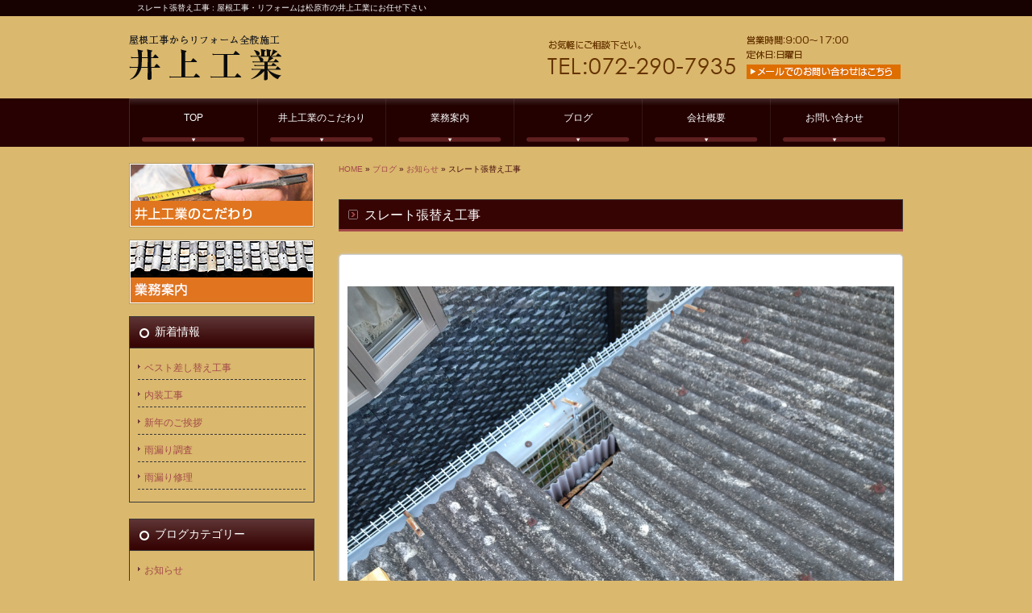

--- FILE ---
content_type: text/html; charset=UTF-8
request_url: http://www.inoue-kougyo.com/archives/2179
body_size: 13656
content:
<!DOCTYPE html PUBLIC "-//W3C//DTD XHTML 1.0 Transitional//EN" "http://www.w3.org/TR/xhtml1/DTD/xhtml1-transitional.dtd">
<html xmlns="http://www.w3.org/1999/xhtml" lang="ja">
<head profile="http://gmpg.org/xfn/11">
<meta http-equiv="X-UA-Compatible" content="IE=EmulateIE7;IE=EmulateIE9"/>
<meta http-equiv="Content-Type" content="text/html; charset=UTF-8" />
<meta http-equiv="content-style-type" content="text/css" />
<meta http-equiv="content-script-type" content="text/javascript" />

<meta property="og:url" content="http://www.inoue-kougyo.com/archives/2179" />
<meta property="og:title" content="スレート張替え工事" />
<meta property="og:type" content="article" />
<meta property="og:description" content="１枚だけの交換も迅速丁寧に対応致します！" />
<meta property="og:site_name" content="井上工業" />
<meta property="og:image" content="http://www.inoue-kougyo.com/wp-content/uploads/wpid-DSC_1189.jpg" />
<title>スレート張替え工事 : 屋根工事・リフォームは松原市の井上工業にお任せ下さい</title>
<meta name="description" content="松原市の井上工業は、屋根工事を中心にリフォームの施工を承っています。経験豊富な職人が、ご提案から施工・アフターフォローまでを一貫して行っています。松原市・堺市を中心に、屋根工事・リフォームの施工をお任せ下さい。また雨漏りに関してもお気軽にご相談下さい。" />
<meta name="keywords" content="屋根工事,雨漏り,リフォーム,松原市,堺市" />
<link rel="stylesheet" href="http://www.inoue-kougyo.com/wp-content/themes/theme-child/style.css" type="text/css" media="all" />
<link rel="alternate" type="application/atom+xml" title="井上工業 Atom Feed" href="http://www.inoue-kougyo.com/feed/atom" />
<link rel="alternate" type="application/rss+xml" title="井上工業 RSS Feed" href="http://www.inoue-kougyo.com/feed" />
<link rel="pingback" href="http://www.inoue-kougyo.com/xmlrpc.php" />
<link rel='stylesheet' id='contact-form-7-css'  href='http://www.inoue-kougyo.com/wp-content/plugins/contact-form-7/includes/css/styles.css' type='text/css' media='all' />
<link rel='stylesheet' id='wp-pagenavi-css'  href='http://www.inoue-kougyo.com/wp-content/plugins/wp-pagenavi/pagenavi-css.css' type='text/css' media='all' />
<link rel='stylesheet' id='thickboxcss-css'  href='http://www.inoue-kougyo.com/wp-content/themes/theme-child/css/thickbox.css' type='text/css' media='all' />
<script type='text/javascript' src='http://ajax.googleapis.com/ajax/libs/jquery/1.8/jquery.min.js'></script>
<script type='text/javascript' src='http://www.inoue-kougyo.com/wp-content/themes/theme-child/js/heightLine.js'></script>
<script type='text/javascript' src='http://www.inoue-kougyo.com/wp-content/themes/theme-child/js/thickbox.js'></script>
<script type='text/javascript' src='http://www.inoue-kougyo.com/wp-content/themes/theme-child/js/yuga.js'></script>
<script type='text/javascript' src='http://www.inoue-kougyo.com/wp-content/themes/theme-child/js/jquery.ui.core.js'></script>
<script type='text/javascript' src='http://www.inoue-kougyo.com/wp-content/themes/theme-child/js/galleria.js'></script>
<link rel="EditURI" type="application/rsd+xml" title="RSD" href="http://www.inoue-kougyo.com/xmlrpc.php?rsd" />
<link rel="wlwmanifest" type="application/wlwmanifest+xml" href="http://www.inoue-kougyo.com/wp-includes/wlwmanifest.xml" /> 
<link rel='prev' title='セキスイu瓦塗装工事' href='http://www.inoue-kougyo.com/archives/2175' />
<link rel='next' title='梅雨入りーっ！' href='http://www.inoue-kougyo.com/archives/2180' />
<link rel='shortlink' href='http://www.inoue-kougyo.com/?p=2179' />

<!-- All in One SEO Pack 1.6.15.3 by Michael Torbert of Semper Fi Web Design[948,982] -->
<link rel="canonical" href="http://www.inoue-kougyo.com/archives/2179" />
<!-- /all in one seo pack -->
<link rel="alternate" media="handheld" type="text/html" href="http://www.inoue-kougyo.com/archives/2179" />
<!--GoogleAnalyticsStart-->
<script>
  (function(i,s,o,g,r,a,m){i['GoogleAnalyticsObject']=r;i[r]=i[r]||function(){
  (i[r].q=i[r].q||[]).push(arguments)},i[r].l=1*new Date();a=s.createElement(o),
  m=s.getElementsByTagName(o)[0];a.async=1;a.src=g;m.parentNode.insertBefore(a,m)
  })(window,document,'script','//www.google-analytics.com/analytics.js','ga');

  ga('create', 'UA-50114867-1', 'inoue-kougyo.com');
  ga('send', 'pageview');

</script>
<!--GoogleAnalyticsEnd--><link rel="Shortcut Icon" type="image/x-icon" href="/wp-content/uploads/favicon.ico" />
</head>

<body class="single single-post postid-2179 single-format-standard">

<div id="fb-root"></div>
<script>
(function(d, s, id) {
	var js, fjs = d.getElementsByTagName(s)[0];
	if (d.getElementById(id)) return;
	js = d.createElement(s); js.id = id;
	js.src = "//connect.facebook.net/ja_JP/sdk.js#xfbml=1&version=v2.3";
	fjs.parentNode.insertBefore(js, fjs);
}(document, 'script', 'facebook-jssdk'));</script>

<div id="page">

<div id="headerDesc">
<div id="headerDescArea">
<h1>スレート張替え工事 : 屋根工事・リフォームは松原市の井上工業にお任せ下さい</h1>
<!-- / #headerDescArea --></div>
<!-- / #headerDesc --></div>

<div id="header">
<div id="logo"><a href="http://www.inoue-kougyo.com"><img src="http://www.inoue-kougyo.com/wp-content/themes/theme-child/images/logo.png" alt="屋根工事・リフォームは松原市の井上工業にお任せ下さい" /></a></div>
<div class="info"><a href="/contact"><img src="http://www.inoue-kougyo.com/wp-content/themes/theme-child/images/info.png" alt="お気軽にご相談下さい。" /></a>
</div>
<!-- / #header --></div>

<div id="navi">
<div id="naviArea">
<ul id="gNav">
<li><a href="http://www.inoue-kougyo.com">TOP</a></li>
<li><a href="/concept">井上工業のこだわり</a></li>
<li><a href="/menu">業務案内</a></li>
<li><a href="/blog">ブログ</a></li>
<li><a href="/information">会社概要</a></li>
<li><a href="/contact">お問い合わせ</a></li>
</ul>
<!-- / #naviArea --></div>
<!-- / #navi --></div>	<!-- メイン + サイドバー右 -->
	<div id="container">

        <div id="main" class="blog">
       
			
		            <div id="breadcrumb">
            	<a href="http://www.inoue-kougyo.com">HOME</a> &raquo; <a href="/blog">ブログ</a> &raquo; <a href="http://www.inoue-kougyo.com/archives/category/news" title="お知らせ の投稿をすべて表示" rel="category tag">お知らせ</a> &raquo; スレート張替え工事            </div><!--/breadcrumb-->
           
		        
        
			
				            
            
		                    <h2>スレート張替え工事</h2>
            

			
			
			            <div class="article">
	                            
            	<div class="post-content">
                
                	<p>
<!-- wp:image {"id":2177,"sizeSlug":"large"} --><br />
<figure class="wp-block-image size-large"><img src="http://www.inoue-kougyo.com/wp-content/uploads/wpid-DSC_1189.jpg" alt="" class="wp-image-2177"/></figure><br />
<!-- /wp:image --><br />
<br />
<!-- wp:image {"id":2176} --><br />
<figure class="wp-block-image"><img src="http://www.inoue-kougyo.com/wp-content/uploads/wpid-DSC_1192.jpg" alt="" class="wp-image-2176"/></figure><br />
<!-- /wp:image --><br />
<br />
<!-- wp:image {"id":2178} --><br />
<figure class="wp-block-image"><img src="http://www.inoue-kougyo.com/wp-content/uploads/wpid-DSC_1199.jpg" alt="" class="wp-image-2178"/></figure><br />
<!-- /wp:image --><br />
<br />
<!-- wp:paragraph --><br />
<p>１枚だけの交換も迅速丁寧に対応致します！</p>
<!-- /wp:paragraph --><br />
<br />
<!-- wp:paragraph --><br />
<p></p>
<!-- /wp:paragraph --></p>
                
					
                    												<? // wp_social_bookmarking_light_output_e(null, get_permalink(), the_title("", "", false)); ?>
                                        
            	</div><!--/post-content-->
                <div class="post-meta">
                
                2022年6月15日(水) 18:32｜カテゴリー：<a href="http://www.inoue-kougyo.com/archives/category/news" title="お知らせ の投稿をすべて表示" rel="category tag">お知らせ</a>                </div><!--/post-meta-->
                            </div><!--/article-->
			

             

			            
                        <table border="0" width="100%" id="single-paging">
                 <tr>
                     <td align="left">
                         &laquo; <a href="http://www.inoue-kougyo.com/archives/2175" rel="prev">セキスイu瓦塗装工事</a>                    </td>
                    <td align="right">
                         <a href="http://www.inoue-kougyo.com/archives/2180" rel="next">梅雨入りーっ！</a> &raquo;                    </td>
                </tr>
            </table>
            
            
        </div>

		<!-- / メイン -->

	<div id="sub">
<div class="MG-B10"><a href="/concept"><img src="http://www.inoue-kougyo.com/wp-content/themes/theme-child/images/img-banner_1_df.jpg" alt="井上工業のこだわり" /></a></div>
<div class="MG-B10"><a href="/menu"><img src="http://www.inoue-kougyo.com/wp-content/themes/theme-child/images/img-banner_2_df.jpg" alt="業務案内" /></a></div>

<h3>新着情報</h3>
<ul>
			<li><a href="http://www.inoue-kougyo.com/archives/2613" rel="bookmark">ベスト差し替え工事</a></li>
						<li><a href="http://www.inoue-kougyo.com/archives/2590" rel="bookmark">内装工事</a></li>
						<li><a href="http://www.inoue-kougyo.com/archives/2573" rel="bookmark">新年のご挨拶</a></li>
						<li><a href="http://www.inoue-kougyo.com/archives/2585" rel="bookmark">雨漏り調査</a></li>
						<li><a href="http://www.inoue-kougyo.com/archives/2582" rel="bookmark">雨漏り修理</a></li>
			</ul>

<h3>ブログカテゴリー</h3>
<ul>
	<li class="cat-item cat-item-1"><a href="http://www.inoue-kougyo.com/archives/category/news" title="お知らせ に含まれる投稿をすべて表示">お知らせ</a>
</li>
</ul>


<h3>会社情報</h3>
<div class="sectionBorder">
<div class="box">
<div class="imgL"><img src="http://www.inoue-kougyo.com/wp-content/themes/theme-child/images/img-50-50_4.jpg" alt="スタッフ募集"/></div>
<div><a href="/information#staff">スタッフ募集</a></div>
井上工業では営業スタッフを募集しています。
</div>
<div class="box">
<div class="imgL"><img src="http://www.inoue-kougyo.com/wp-content/themes/theme-child/images/img-50-50_5.jpg" alt="会社概要" /></div>
<div><a href="/information">会社概要</a></div>
対応エリアや取扱いメーカーなどご覧下さい。
</div>
<div class="box-end">
<div class="imgL"><img src="http://www.inoue-kougyo.com/wp-content/themes/theme-child/images/img-50-50_6.jpg" alt="お問い合わせ" /></div>
<div><a href="/contact">お問い合わせ</a></div>
メールでのお問い合わせこちらからになります。
</div>

</div>

<div class="fb"><a href="https://www.facebook.com/pages/%E4%BA%95%E4%B8%8A%E5%B7%A5%E6%A5%AD/856842904341292" target="_blank"><img src="http://www.inoue-kougyo.com/wp-content/themes/theme-child/images/facebook.jpg" alt="facebook" /></a></div>

<div><img src="http://www.inoue-kougyo.com/wp-content/themes/theme-child/images/qr.jpg" alt="携帯電話・スマートフォンの方はコチラから" /></div>
<!-- / #sub --></div>

<!-- / #contents --></div>

	


<div id="footer">
<div id="footerContents">

<table border="0" height="111">
<tr height="80"><td>

<div class="logo">
<a href="http://www.inoue-kougyo.com"><img src="http://www.inoue-kougyo.com/wp-content/themes/theme-child/images/footer_logo.png" alt="屋根工事・リフォームは松原市の井上工業にお任せ下さい" /></a>
<address>大阪府松原市西野々2丁目12-27</address>
</div>

<div class="info01">
<img src="http://www.inoue-kougyo.com/wp-content/themes/theme-child/images/footer_info01.png" alt="施工エリア：松原市・堺市・羽曳野市" />
</div>

</td><td rowspan="2">

<div class="info02"> <a href="/contact"><img src="http://www.inoue-kougyo.com/wp-content/themes/theme-child/images/footer_info02.png" alt="施工エリア：松原市・堺市・羽曳野市" /></a>
</div>

</td></tr><tr height="28"><td>

<div class="sitemap">
<ul style="margin-left:0; text-align:left;">
<li><a href="http://www.inoue-kougyo.com">TOP</a></li>
<li><a href="/concept">井上工業のこだわり</a></li>
<li><a href="/menu">業務案内</a></li>
<li><a href="/blog">ブログ</a></li>
<li><a href="/information">会社概要</a></li>
<li class="end"><a href="/contact">お問い合わせ</a></li>
</ul>
</div>

</td></tr></table>


<!-- / #footerContents --></div>
<div class="copyright">Copyright &copy; 松原市の屋根工事・リフォーム　井上工業  All Rights Reserved.</div>
<!-- / #footer --></div>

<!-- / #page --></div>

<script type='text/javascript' src='http://www.inoue-kougyo.com/wp-content/plugins/contact-form-7/includes/js/jquery.form.min.js'></script>
<script type='text/javascript'>
/* <![CDATA[ */
var _wpcf7 = {"loaderUrl":"http:\/\/www.inoue-kougyo.com\/wp-content\/plugins\/contact-form-7\/images\/ajax-loader.gif","sending":"\u9001\u4fe1\u4e2d ..."};
/* ]]> */
</script>
<script type='text/javascript' src='http://www.inoue-kougyo.com/wp-content/plugins/contact-form-7/includes/js/scripts.js'></script>
</body>
</html>


--- FILE ---
content_type: text/css
request_url: http://www.inoue-kougyo.com/wp-content/themes/theme-child/extend.css
body_size: 11458
content:
/*--- reset */
body,div,dl,dt,dd,ul,ol,li,h1,h2,h3,h4,h5,h6,pre,form,fieldset,input,textarea,p,blockquote,th,td {
	margin: 0;
	padding: 0;
}
address,caption,cite,code,dfn,em,strong,th,var {
	font-style: normal;
}
table {
	border-collapse: collapse;
	border-spacing: 0;
}
caption,th {
	text-align: left;
}
q:before,q:after {
	content: '';
}
object,
embed {
	vertical-align: top;
}
hr,legend {
	display: none;
}
h1,h2,h3,h4,h5,h6 {
	font-size: 100%;
}
img,abbr,acronym,fieldset {
	border: 0;
}
li {
	list-style-type: none;
}

/*--- default */
body {
	background: #000;
	color: #fff;
	font-size: small;
	font-family: "メイリオ","Meiryo",arial,"ヒラギノ角ゴ Pro W3","Hiragino Kaku Gothic Pro",Osaka,"ＭＳ Ｐゴシック","MS PGothic",Sans-Serif;
	line-height: 1.5;
}
* html body {	/* for IF6 */
	font-family: "ＭＳ Ｐゴシック","MS PGothic",Sans-Serif;
}

/*----------------------------------------------------
	基本設定、リンクカラーなど
----------------------------------------------------*/
body {
	background: #dab86e;
	color:#400808;
}

a:link {
	color:#a34949;
	text-decoration: none;
}
a:visited {
	color:#a34949;
	text-decoration: none;
}
a:hover {
	color:#bb5b5b;
	text-decoration: underline;
}
a:active {
	color:#bb5b5b;
	text-decoration: none;
}


/*----------------------------------------------------
	汎用class
----------------------------------------------------*/
.imgR {
	float: right;
	margin: 0 0 0 10px;
}

.imgL {
	float: left;
	margin: 0 10px 0 0;
}

.btn {
	text-align: center;
}

/* clearfix */
.clearfix:after {
	content: "."; display: block; visibility: hidden; height: 0.1px; font-size: 0.1em; line-height: 0; clear: both;
}
/* Hides from IE-mac \*/
* html .clearfix {height: 1%;}
.clearfix {display: block;}
/* End hide from IE-mac */


/* margin
----------------------------------------------------------*/
/* Top */
.MG-T0 { margin-top: 0 !important; }
.MG-T5 { margin-top: 5px !important; }
.MG-T10 { margin-top: 10px !important; }
.MG-T15 { margin-top: 15px !important; }
.MG-T20 { margin-top: 20px !important; }
.MG-T25 { margin-top: 25px !important; }
.MG-T30 { margin-top: 30px !important; }
/* Bottom */
.MG-B0 { margin-bottom: 0 !important; }
.MG-B5 { margin-bottom: 5px !important; }
.MG-B10 { margin-bottom: 15px !important; }
.MG-B15 { margin-bottom: 15px !important; }
.MG-B20 { margin-bottom: 20px !important; }
.MG-B25 { margin-bottom: 25px !important; }
.MG-B30 { margin-bottom: 30px !important; }

/* padding
----------------------------------------------------------*/
/* Left */
.PD-L5 { padding-left: 5px !important; }
.PD-L10 { padding-left: 10px !important; }
.PD-L15 { padding-left: 15px !important; }
.PD-L20 { padding-left: 20px !important; }
.PD-L25 { padding-left: 25px !important; }
.PD-L30 { padding-left: 30px !important; }
/* Right */
.PD-R5 { padding-right: 5px !important; }
.PD-R10 { padding-right: 10px !important; }
.PD-R15 { padding-right: 15px !important; }
.PD-R20 { padding-right: 20px !important; }
.PD-R25 { padding-right: 25px !important; }
.PD-R30 { padding-right: 30px !important; }

/* フォントサイズ・カラー
----------------------------------------------------------*/
.TXT-S { font-size:12px;}
.TXT-M { font-size:14px;}
.TXT-L { font-size:16px;}

.TXT-RED { color:#FF3333;}
.TXT-ORG { color:#f7931e;}


/* -----------------------------------------------------------
	#header
		ヘッダー
----------------------------------------------------------- */
#header {
	width: 960px;
	margin: 0 auto;
}

#header #logo {
	clear: both;
	float: left;
	margin: 20px 0;
}

#header .info{
	float:right;
	overflow:hidden;
	margin:20px 0 0 0;
}

#headerDesc {
	background: #170101;
	color: #fff;
	height: 20px;
}
#headerDescArea {
	width: 960px;
	margin: 0 auto;
}

#headerDescArea h1 {
	font-size: 10px;
	font-weight: normal;
	float: left;
	margin: 2px 0 0 10px;
	height: 20px;
}
#headerDescArea h2 {
	font-size: 10px;
	font-weight: normal;
	float: right;
	margin: 2px 10px 0 0;
	height: 20px;
}



/* #utilityNav
----------------------------------------------------------- */
#header #utilityNav {
	float: right;
	text-align: right;
	padding-top: 60px;
}

#header #utilityNav li {
	display: inline;
	list-style-type: none;
	margin-right: 5px;
	padding:0 0 5px 8px;
	background: url(images/list-arw.png) no-repeat;
	background-position:0% 30%;
}


/* -----------------------------------------------------------
	#navi
		ナビ
----------------------------------------------------------- */
#navi {
	clear: both;
	background: #280202;
	height: 60px;
}

/* #gNav
----------------------------------------------------------- */
#navi #gNav {
	clear: both;
	overflow: hidden;
}

* html #navi #gNav {
	height: 1%;
}

#naviArea {
	width: 960px;
	margin: 0 auto;
	border-left-width: 1px;
	border-left-style: solid;
	border-left-color: #2e2e2e;
}

#navi #gNav li {
	float: left;
	text-align: center;
}

#navi #gNav li a:link,
#navi #gNav li a:visited,
#navi #gNav li a:active {
	color:#fff;
	font-size: 12px;
	text-decoration:none;
	display:block;
	width: 159px;
	height: 45px;
	padding-top: 15px;
	background: #fff url(images/gNav_li_bg.png);
}

#navi #gNav li a:hover{
	color:#fff;
	background-position:0 -60px;
	text-decoration:none;
}

/* -----------------------------------------------------------
	#footer
		フッター
----------------------------------------------------------- */
#footer {
	clear: both;
	background: #c39f52;
	padding: 15px 0 0 0;
}

#footer .copyright {
	color: #fff;
	background: #370404;
	text-align: center;
	margin-top: 20px;
	padding: 15px 0 0 0;
	height: 30px;
	overflow:hidden;
}

#footerContents ul {
	text-align: center;
	padding: 10px 0 0 0;
}

#footerContents ul li {
	display: inline;
	border-right: solid 1px #999;
	padding: 0 10px 0 10px;
}
#footerContents ul li.end {
	display: inline;
	border: none;
	padding: 0 10px 0 10px;
}

#footerContents .box {
	width: 280px;
	float: left;
	border: none;
	margin-right: 10px;
	padding: 10px;
}

#footerContents h3 {
	font-weight: normal;
}

#footerContents .logo{
	float:left;
	overflow:hidden;
	margin:0 40px 0 0;
}

#footerContents .info01{
	float:left;
	overflow:hidden;
	margin:0 0 0 0;
}

#footerContents .info02{
	float:right;
	overflow:hidden;
	margin:0 0 0 0;
}

#footerContents .sitemap{
	float:left;
	overflow:hidden;
	margin:0 0 0 -10px;
}


address{
	font-style:normal;
}

/* -----------------------------------------------------------
	#footerContents
		フッターコンテンツ
----------------------------------------------------------- */
#footerContents {
	width: 960px;
	margin: 0 auto;
	overflow:hidden;
}

/*----------------------------------------------------
	#container
----------------------------------------------------*/
#container {
	width:960px;
	margin:20px auto 40px auto;
	overflow:hidden;
}


/*----------------------------------------------------
	#mainImg
----------------------------------------------------*/
#mainImg {
	background: #fff url(images/mainImg_bg.png);
	height: 300px;
}
#imgArea {
	width: 960px;
	margin: 0 auto;
}

/*----------------------------------------------------
	#contents
----------------------------------------------------*/
#contents {
	width: 960px;
	margin: 20px auto 0 auto;
	padding-bottom: 60px;
	text-align: left;
}

#contents .pageTop {
	clear: both;
	text-align: right;
}


/*.contentsBox
----------------------------------------------------*/
.contentsBox {
	margin: 0 0 20px 15px;
	min-height:1px;
}

.contentsBox .box {
	font-size: 12px;
	width: 280px;
	float: left;
	border: solid #393939 1px;
	margin-right: 10px;
	padding: 10px;
}


/*----------------------------------------------------
	#main
		メイン
----------------------------------------------------*/
#main {
	float: right;
	width: 700px;
}

#main p {
padding: 0 0 10px 0;
}

.home #main p{
	padding: 15px 10px 15px 10px;
}

#main h2{
	color:#fff;
	font-size: 16px;
	font-weight: normal;
	width: 700px;
	height: 40px;
	background: url(images/bg-h2.png) no-repeat;
	padding: 8px 0 0 32px;
}

#main h3{
	color:#fff;
	font-size: 16px;
	font-weight: normal;
	width: 700px;
	height: 31px;
	background: url(images/bg-h3.png) no-repeat;
	padding: 9px 0 0 32px;
	margin-bottom: 10px;
}

#main h3 a{
	color:#fff;
}

#main h4{
	color: #a34949;
	font-size: 14px;
	font-weight: normal;
	margin: 0 0 10px 0;
}

#main .section{
	margin: 0 0 20px 0;
	padding: 10px 5px;
}

#main .sectionBorder{
	margin: 0 0 20px 0;
	padding: 20px 20px;
	border: solid #393939 1px;
	min-height:1px;
}

#main .box {
	width: 190px;
	float: left;
	border-right: solid #393939 1px;
	margin-right: 5px;
	padding: 0 15px 0 10px;
}

#main .box-end {
	width: 190px;
	float: left;
	margin-right: 5px;
	padding: 0 0 0 10px;
}

#main ul li{
	list-style-type: none;
	padding: 0 0 5px 8px;
	background: url(images/list-arw.png) no-repeat;
	background-position:0% 30%;
}

#date {
text-align: right;
padding-right: 15px;
padding-top: 10px;
padding-bottom: 10px;
font-weight:bold;
color:#6c2b0f;
}

#next {
text-align: center;
padding-top: 30px;
padding-bottom: 30px;
}

img.aligncenter {
    display: block;
    margin-left: auto;
    margin-right: auto;
}
img.alignright {
    padding: 4px;
    margin: 0 0 2px 7px;
    display: inline;
}
img.alignleft {
    padding: 4px;
    margin: 0 7px 2px 0;
    display: inline;
}
.alignright {
    float: right;
}
.alignleft {
    float: left;
}

/* テーブル装飾
----------------------------------------------------------- */
#main .t-head {
	border-collapse: collapse;
	border: solid 1px #ddd;
	padding: 10px;
	background-color: #efefef;
	width: 80px;
}

#main .t-item {
	border-collapse: collapse;
	border: solid 1px #ddd;
	padding: 10px;
	width: 535px;
}


/* -----------------------------------------------------------
	#sub
		サイドバー、サブ
----------------------------------------------------------- */
#sub {
	float: left;
	width: 230px;
}

#sub h3{
	color:#fff;
	font-size: 14px;
	font-weight: normal;
	width: 230px;
	height: 35px;
	background: url(images/bg-side-h3.png) no-repeat;
	margin:0;
	padding: 9px 0 0 32px;
}

#sub ul {
	margin: -10px 0 2px;
	font-size: 12px;
	margin: -5px 0 20px 0;
	padding: 5px 10px 10px 10px;
	border: solid #393939 1px;
}

#sub ul li{
	list-style-type: none;
	padding: 5px 0 5px 8px;
	background: url(images/list-arw.png) no-repeat;
	background-position:0% 10px;
	border-bottom: dashed #393939 1px;
	margin: 5px 0 5px;
}

#sub .sectionBorder{
	font-size: 12px;
	margin: -5px 0 20px 0;
	padding: 10px 10px 10px 10px;
	border: solid #393939 1px;
}

#sub .box {
	border-bottom: solid #393939 1px;
	padding: 5px;
}

#sub .box-end {
	padding: 5px;
}

#sub .fb{
	margin:0 0 20px 0;
}


/* *********************************
2014/04/21 修正のため追加
********************************** */

.main_bottom_01{
	text-decoration:underline; 
	font-weight:bold; 
	color:#8b4513;
}


--- FILE ---
content_type: text/plain
request_url: https://www.google-analytics.com/j/collect?v=1&_v=j102&a=397303365&t=pageview&_s=1&dl=http%3A%2F%2Fwww.inoue-kougyo.com%2Farchives%2F2179&ul=en-us%40posix&dt=%E3%82%B9%E3%83%AC%E3%83%BC%E3%83%88%E5%BC%B5%E6%9B%BF%E3%81%88%E5%B7%A5%E4%BA%8B%20%3A%20%E5%B1%8B%E6%A0%B9%E5%B7%A5%E4%BA%8B%E3%83%BB%E3%83%AA%E3%83%95%E3%82%A9%E3%83%BC%E3%83%A0%E3%81%AF%E6%9D%BE%E5%8E%9F%E5%B8%82%E3%81%AE%E4%BA%95%E4%B8%8A%E5%B7%A5%E6%A5%AD%E3%81%AB%E3%81%8A%E4%BB%BB%E3%81%9B%E4%B8%8B%E3%81%95%E3%81%84&sr=1280x720&vp=1280x720&_u=IEBAAAABAAAAACAAI~&jid=1332970053&gjid=28272051&cid=1194501683.1768924507&tid=UA-50114867-1&_gid=1917753848.1768924507&_r=1&_slc=1&z=1821475828
body_size: -286
content:
2,cG-1PDGN9TBEZ